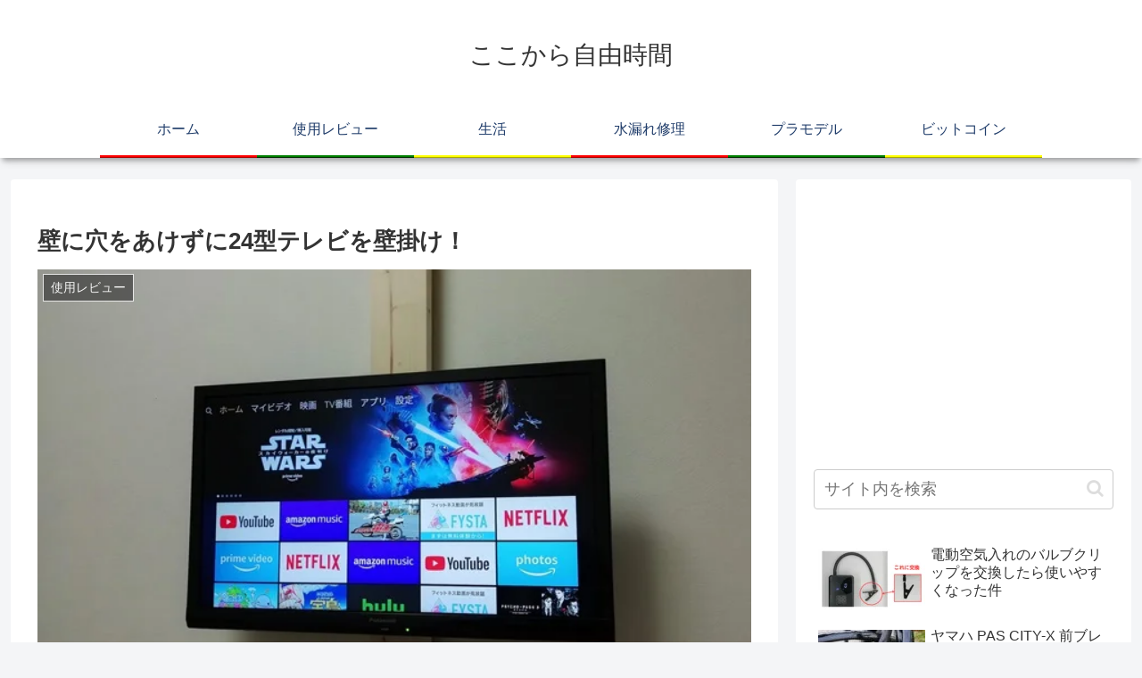

--- FILE ---
content_type: text/html; charset=utf-8
request_url: https://www.google.com/recaptcha/api2/aframe
body_size: 267
content:
<!DOCTYPE HTML><html><head><meta http-equiv="content-type" content="text/html; charset=UTF-8"></head><body><script nonce="Ey7wHO7jM8BI3siunMhMKw">/** Anti-fraud and anti-abuse applications only. See google.com/recaptcha */ try{var clients={'sodar':'https://pagead2.googlesyndication.com/pagead/sodar?'};window.addEventListener("message",function(a){try{if(a.source===window.parent){var b=JSON.parse(a.data);var c=clients[b['id']];if(c){var d=document.createElement('img');d.src=c+b['params']+'&rc='+(localStorage.getItem("rc::a")?sessionStorage.getItem("rc::b"):"");window.document.body.appendChild(d);sessionStorage.setItem("rc::e",parseInt(sessionStorage.getItem("rc::e")||0)+1);localStorage.setItem("rc::h",'1768695643848');}}}catch(b){}});window.parent.postMessage("_grecaptcha_ready", "*");}catch(b){}</script></body></html>